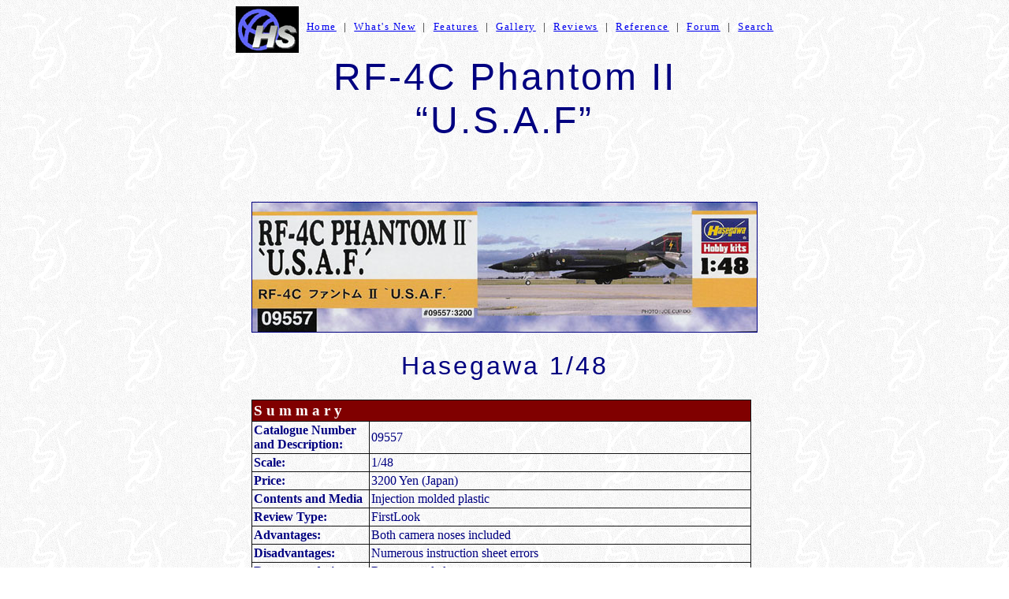

--- FILE ---
content_type: text/html
request_url: http://kits.kitreview.com/rf4creveiewdw_1.htm
body_size: 10692
content:
<html>

<head>
<meta http-equiv="Content-Type" content="text/html; charset=windows-1252">
<meta name="GENERATOR" content="Microsoft FrontPage 6.0">
<meta name="ProgId" content="FrontPage.Editor.Document">
<title>RF-4C Phantom II &quot;USAF&quot; Review by Dave Williams (Hasegawa 1/48)</title>
<style>
<!--
.hyperheading2 { color: #000080; font-family: Arial; font-size: 18pt; letter-spacing: 3 }
h1
	{margin-bottom:.0001pt;
	text-align:center;
	text-indent:0cm;
	page-break-after:avoid;
	tab-stops:list 72.0pt;
	font-size:14.0pt;
	font-family:"Times New Roman";
	margin-left:0cm; margin-right:0cm; margin-top:0cm}
h2
	{margin-bottom:.0001pt;
	text-indent:0cm;
	page-break-after:avoid;
	tab-stops:list 54.0pt;
	font-size:10.0pt;
	font-family:"Times New Roman";
	text-decoration:underline;
	text-underline:single; margin-left:0cm; margin-right:0cm; margin-top:0cm}
 li.MsoNormal
	{mso-style-parent:"";
	margin-bottom:.0001pt;
	font-size:10.0pt;
	font-family:"Times New Roman";
	margin-left:0cm; margin-right:0cm; margin-top:0cm}
-->
</style>
<meta name="Microsoft Border" content="t">
</head>

<body background="images/Club_Deco.gif"><!--msnavigation--><table border="0" cellpadding="0" cellspacing="0" width="100%"><tr><td>

<p align="center"><a href="http://www.hyperscale.com">
<img border="0" src="_borders/hyperlogonewdarkhs80_1.JPG" align="middle" width="80" height="59"></a><span style="letter-spacing: 2"><font size="2">&nbsp;
</font></span><font size="2"><span style="letter-spacing: 1.5"><a href="http://www.hyperscale.com">Home</a>&nbsp; |&nbsp; <a href="http://www.hyperscale.com/what's.htm">What's
New</a>&nbsp; |&nbsp; <a href="http://www.kitparade.com/features.htm">Features</a>&nbsp;
|&nbsp; <a href="http://www.kitparade.com/gallery.htm">Gallery</a>&nbsp; |&nbsp;
<a href="http://www.kitreview.com/reviews.htm">Reviews</a>&nbsp; |&nbsp; <a href="http://www.clubhyper.com/referenc.htm">Reference</a>&nbsp;
|&nbsp; <a href="http://www.clubhyper.com/forums/forum.htm">Forum</a>&nbsp;
|&nbsp; <a href="http://www.hyperscale.com/hyperscalesearchbg_1.htm">Search</a></span></font></p>

</td></tr><!--msnavigation--></table><!--msnavigation--><table dir="ltr" border="0" cellpadding="0" cellspacing="0" width="100%"><tr><!--msnavigation--><td valign="top">
<div align="center">
  <center>
  <table border="0" width="640">
    <tr>
      <td width="100%">
<p align="center" class="hyperheading2"><font size="7">RF-4C Phantom II 
“U.S.A.F”</font></p>
<p align="center" class="hyperheading2">&nbsp;</p>
<p align="center" class="hyperheading2">
<img border="1" src="images/rf4creviewdw_box.jpg" width="640" height="164"></p>
<p align="center" class="hyperheading2"><font size="6">Hasegawa 1/48</font></p>
<table width="634" border="1" cellspacing="0" cellpadding="2" style="border-collapse: collapse" bordercolor="#111111">
  <tbody>
    <tr>
      <td width="628" bgColor="#800000" colSpan="2">
        <h3 style="MARGIN-TOP: 0px; MARGIN-BOTTOM: 0px"><font color="#ffffff">S
        u m m a r y</font></h3>
      </td>
    </tr>
    <tr>
      <td width="144"><font color="#000080" size="3"><strong>Catalogue Number
        and Description:</strong></font></td>
      <td width="479"><font color="#000080">09557</font></td>
    </tr>
    <tr>
      <td width="144"><font color="#000080" size="3"><strong>Scale:</strong></font></td>
      <td width="479"><font color="#000080">1/48</font></td>
    </tr>
    <tr>
      <td width="144"><font color="#000080" size="3"><strong>Price:</strong></font></td>
      <td width="479"><font color="#000080">3200 Yen (Japan)</font></td>
    </tr>
    <tr>
      <td width="144"><font color="#000080"><b>Contents and Media</b></font></td>
      <td width="479"><font color="#000080">Injection molded plastic</font></td>
    </tr>
    <tr>
      <td width="144"><font color="#000080"><b>Review Type:</b></font></td>
      <td width="479"><font color="#000080">FirstLook</font></td>
    </tr>
    <tr>
      <td width="144"><font color="#000080"><strong>Advantages:</strong></font></td>
      <td width="479"><font color="#000080">Both camera noses included </font></td>
    </tr>
    <tr>
      <td width="144"><font color="#000080"><strong>Disadvantages:</strong></font></td>
      <td width="479"><font color="#000080">Numerous instruction sheet errors</font></td>
    </tr>
    <tr>
      <td width="144"><font color="#000080"><strong>Recommendation:</strong></font></td>
      <td width="479"><font color="#000080">Recommended</font></td>
    </tr>
  </tbody>
</table>
<p>&nbsp;</p>
<p align="center"><img border="0" src="images/squadronbannernewbg_6.JPG" width="468" height="60"><br>
<font color="#808080"><b><i>
HyperScale is proudly supported by </i></b><i><b>Squadron</b></i></font></p>
<p><span style="letter-spacing: 3"><font face="Arial" color="#000080" size="5">Reviewed by Dave
Williams</font></span></p>
<p>&nbsp;</p>
<table width="100%" border="1" cellspacing="0" cellpadding="2" style="border-collapse: collapse" bordercolor="#111111">
  <tbody>
    <tr>
      <td width="100%" bgColor="#800000">
        <h3 style="margin-top: 0px; margin-bottom: 0px"><font color="#FFFFFF">
		<span style="letter-spacing: 10px">FirstLook</span></font></h3>
      </td>
    </tr>
  </tbody>
</table>
<p><br>
Ever since Hasegawa released their RF-4E kit (kit PT 30) earlier this year, many 
have been wondering if the kit could be made into a RF-4C. These questions 
continued with the subsequent RF-4B release (kit PT 31). The answer was that 
both kits would need some modification to make a RF-4C. The RF-4E kit had –Kai 
wings, with different wingtip antennas, and lacked the short burner cans. The 
RF-4B kit was much closer, but only had the slotted stab. Now, the waiting is 
over as Hasegawa has finally released their kit as a RF-4C version.<br>
<br>
Perhaps somewhat unsurprisingly given how Hasegawa stretch their molds, the kit 
is basically the RF-4B kit, which was for one of the last few RF-4Bs that has 
the thick wing like the RF-4C/E, with non-slotted stabs instead of the slotted 
stabs. Carried over from the RF-4B kit are new instrument panels and new-tool 
short burner cans (the latter unused in the RF-4B kit). Also, you get both the 
flat and round camera noses. Unfortunately, you only get the original centerline 
tank in the kit and the high-speed F-15-style tank as included in the RF-4E kit 
is omitted. Similarly, the chaff/flare dispensers that go on the rear of the 
inboard pylons, which again were in the RF-4E kit, are also omitted in this 
boxing.<br>
<br>
Although it looks like all of the correct parts are physically in the kit, 
Hasegawa has made a number of errors in their instruction sheet. First of all, 
the instructions have you add the quilted right sidewall to the rear cockpit as 
in the RF-4B kit. This panel is unique to the Navy and British version of the 
F-4 as the refueling probe was mounted on the other side, and should be left off 
for the –C version. In addition, the instruction omit telling the modeler to 
fill in the unused panel lines for the Navy-style refueling door on the side of 
the fuselage (the RF-4 fuselage comes with panel lines for both USAF and USN 
types scribed into the plastic – the “unused” lines are meant to be filled in). 
The wing is the hard wing from the –J kit and, although the instructions 
correctly show the removal of various bumps from the top and bottom of the wing, 
they still have one add the insert panels with the catapult hooks on the wing 
underside. Fortunately, the correct non-hook inserts (parts L8 and L9) are on 
the sprue and should be used instead. Finally, although Hasegawa includes some 
nice new-tool short burner cans (parts T3 and T4), the instructions inexplicitly 
mark them as “not for use” and they tell you to use the long cans as in the 
RF-4E kit. To my knowledge, USAF RF-4Cs were not refitted with the longer burner 
cans as fitted to later F-4 versions, and the box photo of one of the marking 
options clearly shows the aircraft with the short cans.<br>
<br>
Decals are included for two aircraft. The first is from the 15th TRS 18th TFW 
PACAF in Euro One camouflage with special “Shogun” markings. The alternate 
option is for an aircraft from the 12th TRS 67th TRW from Bergstrom AFB in the 
Hill Gray scheme. </p>
<p>&nbsp;</p>
<p align="center">
<img border="1" src="images/rf4creviewdw_decals.jpg" width="640" height="298"></p>
<p>&nbsp;</p>
<p>These are Hasegawa decals, although in running my finger over them, they seem 
a little thinner than the usual thick kit decals and will probably work 
satisfactorily out of the box. In a continuation of the instruction sheet 
problems, the instructions have you build the PACAF aircraft with the flat nose, 
while the box photo of the real thing shows this aircraft fitted with the round 
nose.</p>
<p>&nbsp;</p>
<p>&nbsp;</p>
<table width="100%" border="1" cellspacing="0" cellpadding="2" style="border-collapse: collapse" bordercolor="#111111" id="table1">
  <tbody>
    <tr>
      <td width="100%" bgColor="#800000">
        <h3 style="margin-top: 0px; margin-bottom: 0px">
		<span style="letter-spacing: 10px"><font color="#FFFFFF">Conclusion</font></span></h3>
      </td>
    </tr>
  </tbody>
</table>
<p>&nbsp;</p>
<p>Overall, this is a good kit that we have waited for a long time, but it is a 
little disappointing that the instruction sheet contains so many errors that 
should have been picked up earlier, IMHO. </p>
<p>Note that this kit is one of Hasegawa’s gold-bordered “limited” boxings, but 
it isn’t clear if the “limited” relates to the RF-4C version, or just the 
specific decals in the kit. </p>
<p>Recommended.<br>
<br>
Sample courtesy of my ever dwindling bank account.</p>
<p align="right"><span style="font-size: 12.0pt">Dave Williams<br>
IPMS/USA 19050</span></p>
<hr>
<h4 align="right">Review Copyright © 2004 by <a href="mailto:dwill104@bellsouth.net">Dave
Williams</a><br>
Page Created 01 June, 2004<br>
Last updated <!--webbot bot="Timestamp" s-type="EDITED" s-format="%d %B, %Y" startspan -->01 June, 2004<!--webbot bot="Timestamp" i-checksum="19894" endspan --></h4>
<p align="left"><strong>Back to <a href="http://www.hyperscale.com/default.htm">HyperScale
Main Page</a></strong></p>
<p align="left"><strong>Back to <a href="http://www.hyperscale.com/reviews.htm">Reviews
Page</a></strong></p>
      </td>
    </tr>
    </table>
  </center>
</div>
&nbsp;<!--msnavigation--></td></tr><!--msnavigation--></table></body></html>